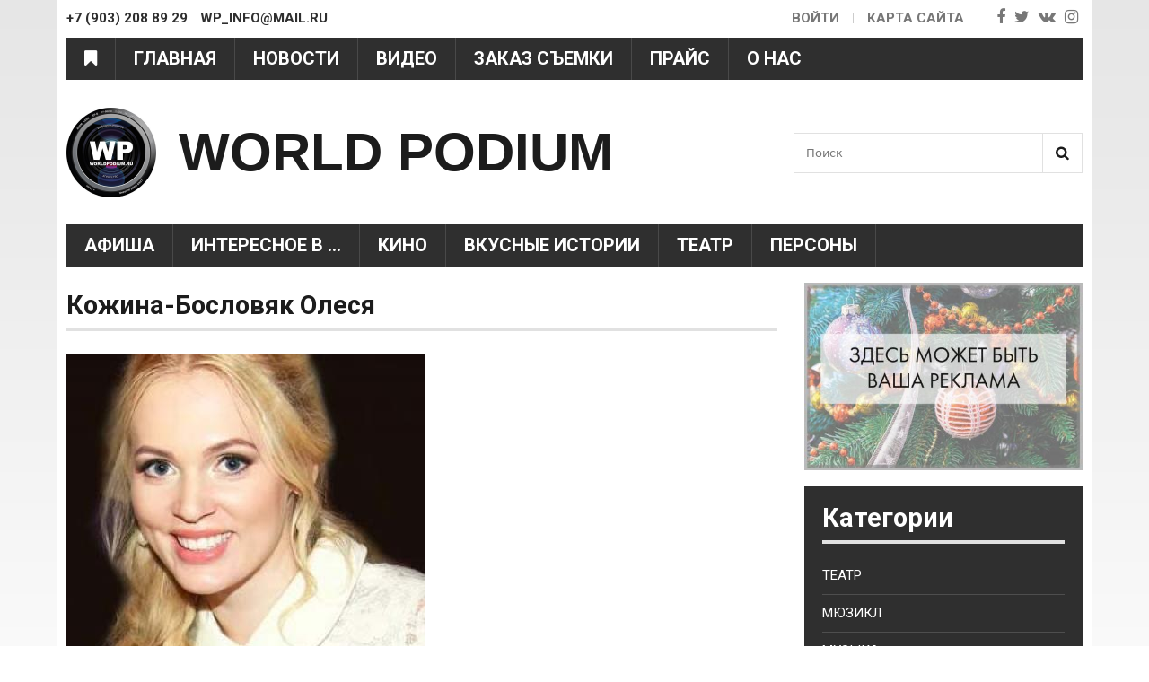

--- FILE ---
content_type: text/html; charset=utf-8
request_url: https://www.google.com/recaptcha/api2/aframe
body_size: 267
content:
<!DOCTYPE HTML><html><head><meta http-equiv="content-type" content="text/html; charset=UTF-8"></head><body><script nonce="cGGNNDFgSVoIsYtYZYIm3w">/** Anti-fraud and anti-abuse applications only. See google.com/recaptcha */ try{var clients={'sodar':'https://pagead2.googlesyndication.com/pagead/sodar?'};window.addEventListener("message",function(a){try{if(a.source===window.parent){var b=JSON.parse(a.data);var c=clients[b['id']];if(c){var d=document.createElement('img');d.src=c+b['params']+'&rc='+(localStorage.getItem("rc::a")?sessionStorage.getItem("rc::b"):"");window.document.body.appendChild(d);sessionStorage.setItem("rc::e",parseInt(sessionStorage.getItem("rc::e")||0)+1);localStorage.setItem("rc::h",'1769713918475');}}}catch(b){}});window.parent.postMessage("_grecaptcha_ready", "*");}catch(b){}</script></body></html>